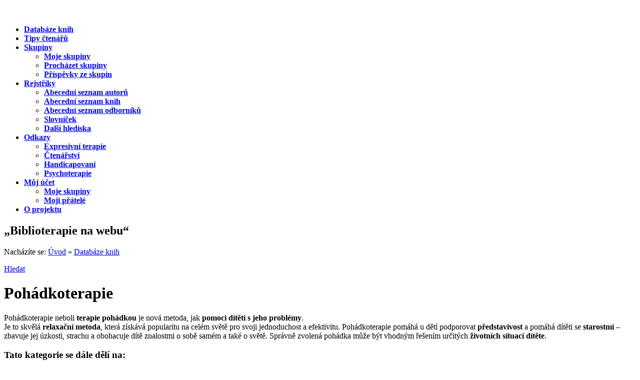

--- FILE ---
content_type: text/html; charset=utf-8
request_url: http://www.bibliohelp.cz/knihy/pohadkoterapie?page=7
body_size: 15087
content:
<!DOCTYPE html PUBLIC "-//W3C//DTD XHTML 1.0 Strict//EN" "http://www.w3.org/TR/xhtml1/DTD/xhtml1-strict.dtd">
<html xmlns="http://www.w3.org/1999/xhtml" xml:lang="cs" lang="cs" dir="ltr">
<head>
<meta http-equiv="Content-Type" content="text/html; charset=utf-8" />
<title>Pohádkoterapie | www.bibliohelp.cz</title>
<meta http-equiv="Content-Type" content="text/html; charset=utf-8" />
<link rel="alternate" type="application/rss+xml" title="Pohádkoterapie" href="/taxonomy/term/1177/all/feed" />

<link rel="shortcut icon" href="/sites/default/files/bibliohelp_favicon.ico" type="image/x-icon" />
<link type="text/css" rel="stylesheet" media="all" href="/sites/default/files/css/css_e5361f4de877c1d72efa083906177309.css" />
<link type="text/css" rel="stylesheet" media="print" href="/sites/default/files/css/css_fa6744c3c866a80844dd22d88a27bd21.css" />
<script type="text/javascript" src="/misc/jquery.js?O"></script>
<script type="text/javascript" src="/misc/drupal.js?O"></script>
<script type="text/javascript" src="/sites/default/files/languages/cs_c1d31ca107d9af3c8e062b7b7c06944f.js?O"></script>
<script type="text/javascript" src="/sites/all/modules/flag_friend/flag_friend.popups.js?O"></script>
<script type="text/javascript" src="/sites/all/modules/nice_menus/nice_menus.js?O"></script>
<script type="text/javascript">
<!--//--><![CDATA[//><!--
jQuery.extend(Drupal.settings, { "basePath": "/" });
//--><!]]>
</script>
<script type="text/javascript">
<!--//--><![CDATA[//><!--

$(document).ready(function() {
  // otevre nove okno pro sfxpopup tridu
  $("a.sfxpopup").click(function(){
      window.open(this.href, "sfxpopup","toolbar=no, directories=no, location=no, status=yes, menubar=no, resizeable=yes, scrollbar=yes, width=780, height=590");
      return false;
  });
  
  // **** FUNKCE show hide
  // thanx to Andy Langdon http://andylangton.co.uk/articles/javascript/jquery-show-hide-multiple-elements/  

  var showText="více o kategorii";
  var hideText="skrýt popis kategorie";
  
  // přidej show/hide odkazy pro .toggle
  $(".toggle").prev().append("<a href=\"#\" class=\"toggleLink showAppendix\"><span>"+showText+"</span></a><br class=\"divider\" />");
  
  // schov .toggle
  $(".toggle").hide();
  
  $("a.toggleLink").click(function() {
    // zmen text odkazu podle toho jeslti je show nebo hide
    if ($(this).text()==showText) {
      $(this).text(hideText).removeClass("showAppendix").addClass("hideAppendix");
    }
    else {
      $(this).text(showText).removeClass("hideAppendix").addClass("showAppendix");
    }
  
    // prepinac show/hide
    $(this).parent().next(".toggle").toggle("slow");
    
    // return false aby odkazy nikam nevedly
    return false;
  });
  
  // FUNKCE first paragraph
  //$("blockquote.firstparagraph").addClass("firstP");
  $("blockquote.ukazka p:first").addClass("firstP"); 
});

//--><!]]>
</script>
<!--[if lt IE 7]>
  <link type="text/css" rel="stylesheet" media="all" href="/sites/all/themes/bibliohelp/fix-ie.css" /><![endif]-->
<!--[if lt IE 8]>
  <link type="text/css" rel="stylesheet" media="all" href="/sites/all/themes/bibliohelp/fix-ie7.css" /><![endif]-->
<!--[if IE 8]>
  <link type="text/css" rel="stylesheet" media="all" href="/sites/all/themes/bibliohelp/fix-ie8-only.css" /><![endif]-->
</head>
<body class="sidebar-left">

<!-- Layout -->
  <div id="wrapper"><div id="wrapper2">
  <div id="container" class="clear-block">
    <div id="header">
      <p id="logo-floater"><strong><a href="/" title=""><img src="/sites/default/files/bibliohelp_logo.png" alt="" id="logo" /></a></strong></p>
      
      <div id="navigation">
      <!--<div style="margin: 5px 0 0 550px;" xstyle="position: absolute; top: 20px;"><a href="">přihlásit se</a>, <a href="">hledat</a></div>-->
      <ul class="nice-menu nice-menu-down" id="nice-menu-0"><li id="menu-629" class="menu-path-knihy"><a href="/knihy" title="Knihy z databáze BiblioHelp seřazené do kategorií"><strong><span>Databáze knih</span></strong></a></li>
<li id="menu-630" class="menu-path-tipy"><a href="/tipy" title="Knihy, které doporučili také čtenáři"><strong><span>Tipy čtenářů</span></strong></a></li>
<li id="menu-3962" class="menuparent menu-path-node-930"><a href="/skupiny" title="Skupiny"><strong><span>Skupiny</span></strong></a><ul><li id="menu-3975" class="menu-path-user-mojeuid-skupiny"><a href="/user/mojeuid/skupiny" title=""><strong><span>Moje skupiny</span></strong></a></li>
<li id="menu-3969" class="menu-path-skupiny-verejne"><a href="/skupiny/verejne" title="Seznam veřejných skupin"><strong><span>Procházet skupiny</span></strong></a></li>
<li id="menu-3983" class="menu-path-skupiny-prispevky"><a href="/skupiny/prispevky" title=""><strong><span>Příspěvky ze skupin</span></strong></a></li>
</ul>
</li>
<li id="menu-434" class="menuparent menu-path-node-9"><a href="/rejstriky" title="Rejstříky"><strong><span>Rejstříky</span></strong></a><ul><li id="menu-427" class="menu-path-rejstriky-autori"><a href="/rejstriky/autori"><strong><span>Abecední seznam autorů</span></strong></a></li>
<li id="menu-432" class="menu-path-rejstriky-knihy"><a href="/rejstriky/knihy"><strong><span>Abecední seznam knih</span></strong></a></li>
<li id="menu-3426" class="menu-path-rejstriky-odbornici"><a href="/rejstriky/odbornici"><strong><span>Abecední seznam odborníků</span></strong></a></li>
<li id="menu-631" class="menu-path-glossary"><a href="/glossary" title="Slovníček odborných a méně známých pojmů"><strong><span>Slovníček</span></strong></a></li>
<li id="menu-4609" class="menu-path-node-9"><a href="/rejstriky#dalsi" title=""><strong><span>Další hlediska</span></strong></a></li>
</ul>
</li>
<li id="menu-632" class="menuparent menu-path-node-14"><a href="/odkazy" title="Odkazy"><strong><span>Odkazy</span></strong></a><ul><li id="menu-4006" class="menu-path-node-931"><a href="/expresivni-terapie" title="Expresivní terapie"><strong><span>Expresivní terapie</span></strong></a></li>
<li id="menu-4327" class="menu-path-node-945"><a href="/ctenarstvi" title="Čtenářství"><strong><span>Čtenářství</span></strong></a></li>
<li id="menu-4310" class="menu-path-node-944"><a href="/handicapovani" title="Handicapovaní"><strong><span>Handicapovaní</span></strong></a></li>
<li id="menu-4302" class="menu-path-node-943"><a href="/psychoterapie" title="Psychoterapie"><strong><span>Psychoterapie</span></strong></a></li>
</ul>
</li>
<li id="menu-3448" class="menuparent menu-path-user"><a href="/user" title="Přihlášení nebo registrace k Vašemu účtu"><strong><span>Můj účet</span></strong></a><ul><li id="menu-4579" class="menu-path-user-mojeuid-skupiny"><a href="/user/mojeuid/skupiny" title=""><strong><span>Moje skupiny</span></strong></a></li>
<li id="menu-4588" class="menu-path-user-mojeuid-pratele"><a href="/user/mojeuid/pratele" title=""><strong><span>Moji přátelé</span></strong></a></li>
</ul>
</li>
<li id="menu-433" class="menu-path-node-8"><a href="/o-projektu" title="O projektu"><strong><span>O projektu</span></strong></a></li>
</ul>
      </div><!-- /navigation -->
      <div id="slogan"><h2>&bdquo;Biblioterapie na webu&ldquo;</h2></div> 
    </div> <!-- /header -->
    <div id="center" class="dialog">
      <div id="breadcrumb">
      <p class="breadcrumb">Nacházíte se: <a href="/">Úvod</a>  &raquo;  <a href="/knihy">Databáze knih</a></p><p class="search"><a href="/search">Hledat</a></p>
      </div><!-- /.breadcrumb -->
      <div class="hd"><div class="c"></div></div>
      <div class="bd">
        <div class="c">
          <div class="s">
            <h1 id="centerTL" >Pohádkoterapie</h1>                                                                                                <div id="katPopisSub"><p> <p>Pohádkoterapie neboli <strong>terapie pohádkou</strong> je nová metoda, jak <strong>pomoci dítěti s jeho problémy</strong>.<br />
Je to skvělá <strong>relaxační metoda</strong>, která získává popularitu na celém světě pro svoji jednoduchost a efektivitu. Pohádkoterapie pomáhá u dětí podporovat <strong>představivost </strong>a pomáhá dítěti se <strong>starostmi </strong>– zbavuje jej úzkosti, strachu a obohacuje dítě znalostmi o sobě samém a také o světě. Správně zvolená pohádka může být vhodným řešením určitých <strong>životních situací dítěte</strong>.</p>
 </p></div>
    <h3>Tato kategorie se dále dělí na:</h3>
    <ul class="menu">
     <li><div class="kategorieLink subKategorie"><a href="/knihy/pohadkoterapie/nemoc-postizeni" title="Seznam knih žánru Nemoc a postižení">Nemoc a postižení</a> <sup>(7 knih)</sup> </div><sup></sup><div class="toggle"><br class="divider" /><p> <p>Návštěva u lékaře nebo pobyt v nemocnici přináší dětem řadu omezení, kterým nerozumí. Zde vám předkládáme knihy, které mohou dětem odpovědět na otázky spojené s průběhem jejich nemoci či mírou jejich postižení. Také je mohou naučit správným zdravotním návykům.</p>
 </p><br class="divider" /></div></li>
<li><div class="kategorieLink subKategorie"><a href="/knihy/pohadkoterapie/rodina-nevlastni-rodina" title="Seznam knih žánru Rodina a nevlastní rodina">Rodina a nevlastní rodina</a> <sup>(7 knih)</sup> </div><sup></sup><div class="toggle"><br class="divider" /><p> <p>Trápení v rodině má mnoho podob. Pro dítě je traumatickým zážitkem smrt nebo rozvod rodičů, ale také přijetí nové rodiny a nevlastních sourozenců. Vztah k sobě a k rodičům musíme pěstovat stejně, jako si budujeme jiné vztahy.  I v tomto se můžeme poučit z literárních příběhů…</p>
 </p><br class="divider" /></div></li>
<li><div class="kategorieLink subKategorie"><a href="/knihy/pohadkoterapie/socialne-patologicke-jevy" title="Seznam knih žánru Sociálně patologické jevy">Sociálně patologické jevy</a> <sup>(4 knih)</sup> </div><sup></sup><div class="toggle"><br class="divider" /><p> <p>Knihy vypovídají o tom, že k opravdovému štěstí si nedopomůžeme žádnými náhražkami - drogami, alkoholem ani přehnanou péčí o svůj vzhled. Naopak nás odvedou od toho nejcennějšího, co máme, od samotného života. Tyto tituly vám můžou pomoci hledat cestu zpátky...</p>
 </p><br class="divider" /></div></li>
<li><div class="kategorieLink subKategorie"><a href="/knihy/pohadkoterapie/sourozenecke-vztahy" title="Seznam knih žánru Sourozenecké vztahy">Sourozenecké vztahy</a> <sup>(6 knih)</sup> </div><sup></sup><div class="toggle"><br class="divider" /><p> <p>Tyto knižní tituly se dotýkají křehkých vztahů mezi sourozenci. Zabývají se narozením mladšího brášky či sestřičky v rodině, sourozeneckou řevnivostí, rivalitou. Společně hledají cestu porozumění, přátelství a vzájemného přijetí.</p>
 </p><br class="divider" /></div></li>
<li><div class="kategorieLink subKategorie"><a href="/knihy/pohadkoterapie/strachy-fobie" title="Seznam knih žánru Strachy a fobie">Strachy a fobie</a> <sup>(9 knih)</sup> </div><sup></sup><div class="toggle"><br class="divider" /><p> <p>Strach, tréma a úzkost. Pocity, kterými trpí nejedno dítě. O tom, jak se přestat bát, kde, jak a s kým čerpat z pramene odvahy, vyprávějí tyto knižní příběhy a pohádky.</p>
 </p><br class="divider" /></div></li>
<li><div class="kategorieLink subKategorie"><a href="/knihy/pohadkoterapie/sikana-tyrani-rasismus" title="Seznam knih žánru Šikana, týrání a rasismus">Šikana, týrání a rasismus</a> <sup>(5 knih)</sup> </div><sup></sup><div class="toggle"><br class="divider" /><p> <p>Je vaše dítě výjimečné? Odlišuje se od svých vrstevníků a spolužáků? Stalo se terčem šikany nebo objektem násilí? Pomozte mu s jeho bolestí i se sebou samým, a to tak, aby si ke své jinakosti nejenom přivyklo, ale mělo ji i rádo a vidělo v ní přednost. Inspirovat vás mohou i tyto knižní příběhy a povídky.</p>
 </p><br class="divider" /></div></li>
<li><div class="kategorieLink subKategorie"><a href="/knihy/pohadkoterapie/skola" title="Seznam knih žánru Škola">Škola</a> <sup>(6 knih)</sup> </div><sup></sup><div class="toggle"><br class="divider" /><p> <p>Vnímá vaše dítě školu jako stres a zátěž? Je možné tento vztah napravit? Změnit lze mnohé, i když to není lehké. Podívejte se na to, jak to zvládli jiní. Možná i vaše dítě zjistí, že se pro něj škola může stát místem zábavy a dobrodružství.</p>
 </p><br class="divider" /></div></li>
<li><div class="kategorieLink subKategorie"><a href="/knihy/pohadkoterapie/vychova-zlozvyky" title="Seznam knih žánru Výchova a zlozvyky">Výchova a zlozvyky</a> <sup>(13 knih)</sup> </div><sup></sup><div class="toggle"><br class="divider" /><p> <p>Chcete svému dítěti ukázat, že záporné lidské vlastnosti  (lhaní, lakomství, neposlušnost apod.) se v životě nevyplácí? Nahlédněte do těchto pohádek a příběhů - děti z nich získají cenné rady do života. Poučení dostanou také v tom, jak se zbavit nepříjemných zlozvyků, které jim často komplikují přátelské vztahy a život vůbec.</p>
 </p><br class="divider" /></div></li>
<li><div class="kategorieLink subKategorie"><a href="/knihy/pohadkoterapie/vztahy" title="Seznam knih žánru Vztahy">Vztahy</a> <sup>(13 knih)</sup> </div><sup></sup><div class="toggle"><br class="divider" /><p> <p>Začtěte se do pohádek, příběhů a poradenských titulů, které zrcadlí život sám – jsou o  mezilidských vztazích, lidských hodnotách, lásce a  přátelství. Ukazují na životní cestu, která nás i děti k těmto hodnotám zavede, i na to, jak si je udržet co nejdéle.</p>
 </p><br class="divider" /></div></li>
<li><div class="kategorieLink subKategorie"><a href="/knihy/pohadkoterapie/zmeny-v-zivote" title="Seznam knih žánru Změny v životě">Změny v životě</a> <sup>(12 knih)</sup> </div><sup></sup><div class="toggle"><br class="divider" /><p> <p>Je vaše dítě  smutné? Bojí se  nového prostředí - nemůže si najít  kamarády, nevyzná se samo v sobě? Hrdinové těchto příběhů prožívali podobné situace. Spolu s dítětem se podívejte do jejich světa - inspirujte se jím, nechte si poradit.</p>
 </p><br class="divider" /></div></li>
</ul>
<hr class="divider" />
  <h2>Knihy této kategorie</h2>
<div class="view view-taxonomy-term view-id-taxonomy_term view-display-id-page view-dom-id-1">
    
  
  
      <div class="view-content">
        <div class="views-row views-row-1 views-row-odd views-row-first">
    <div id="node-1085" class="node teaserNode">


  <div class="teaserFoto"><img src="http://www.bibliohelp.cz/sites/default/files/imagecache/obalka_thumb/obalky/Sipkova_Ruzenka.jpg" alt="Obálka knihy Šípková Růženka - , " title=""  class="imagecache imagecache-obalka_thumb" width="65" height="84" /></div>
  <div class="teaserRight">
  <h3><a href="/knihy/sipkova-ruzenka">Šípková Růženka</a></h3>
  <p><strong>autor:</strong> Bratři Grimmové <br /> 
  <strong>doporučil(a)</strong>: <a href="/rejstriky/odbornici/redakce">Redakce</a><br />
  <strong>Další hlediska: </strong><a href="/rejstriky/zanry/beletrie" rel="tag" title="Záběr této kategorie pokrývá širokou škálu prozaických útvarů. Naleznete zde pohádky, povídky, příběhy, romány, příběhy z klinické praxe, romány pro dívky, rozhovory, úvahy, deníkové zápisy, autobiografie, memoáry, cestopisy, detektivky, humor, fantasy, sci-fi a další.">Beletrie</a>, <a href="/rejstriky/vek/predskolni-vek-do-6-let" rel="tag" title="Knížky pro nejmešní děti zpracované podle metody Pohádkoterapie. 

Podívejte se na další  pohádkoterapeutické tituly. ">Předškolní věk (do 6 let)</a>, <a href="/rejstriky/plny-text" rel="tag" title="Fulltextové verze knih - čtěte online! (.pdf)">Plný text</a><br /></p>
  <p>Pohádka vypovídá o tom, že nezištné dobro a čistá láska může v životě i ve světě&nbsp;nade vším zvítězit.&hellip;</p>
  <div class="teaserMore">&raquo; <a href="/knihy/sipkova-ruzenka">zobrazit celý záznam</a></div>
  </div>
  <br class="divider" />
   
</div><!-- /node -->
  </div>
  <div class="views-row views-row-2 views-row-even">
    <div id="node-1243" class="node teaserNode">


  <div class="teaserFoto"><img src="http://www.bibliohelp.cz/sites/default/files/imagecache/obalka_thumb/obalky/skolak.jpg" alt="Obálka knihy Školák Kuba a děda Stýblo - , " title=""  class="imagecache imagecache-obalka_thumb" width="65" height="87" /></div>
  <div class="teaserRight">
  <h3><a href="/knihy/skolak-kuba-deda-styblo">Školák Kuba a děda Stýblo</a></h3>
  <p><strong>autor:</strong> Miroslav Kala <br /> 
  <strong>doporučil(a)</strong>: <a href="/rejstriky/odbornici/mgr-zuzana-skyrikova">Mgr. Zuzana Škyříková</a><br />
  <strong>Další hlediska: </strong><a href="/rejstriky/zanry/beletrie" rel="tag" title="Záběr této kategorie pokrývá širokou škálu prozaických útvarů. Naleznete zde pohádky, povídky, příběhy, romány, příběhy z klinické praxe, romány pro dívky, rozhovory, úvahy, deníkové zápisy, autobiografie, memoáry, cestopisy, detektivky, humor, fantasy, sci-fi a další.">Beletrie</a>, <a href="/rejstriky/vek/mladsi-skolni-vek-6-11-let" rel="tag" title="Knížky pro mladší školáky zpracované podle metody Pohádkoterapie. 

Podívejte se na další  pohádkoterapeutické tituly. ">Mladší školní věk (6-11 let)</a><br /></p>
  <p>Napínavý, veselý i jímavý příběh o malém Kubovi, žáku druhé třídy začíná smutkem po ztrátě blízkého a milovaného dědečka. Kuba už to jednoho&hellip;</p>
  <div class="teaserMore">&raquo; <a href="/knihy/skolak-kuba-deda-styblo">zobrazit celý záznam</a></div>
  </div>
  <br class="divider" />
   
</div><!-- /node -->
  </div>
  <div class="views-row views-row-3 views-row-odd">
    <div id="node-1197" class="node teaserNode">


  <div class="teaserFoto"><img src="http://www.bibliohelp.cz/sites/default/files/imagecache/obalka_thumb/obalky/Sn.jpg" alt="Obálka knihy Sněhová královna - , " title=""  class="imagecache imagecache-obalka_thumb" width="65" height="90" /></div>
  <div class="teaserRight">
  <h3><a href="/knihy/snehova-kralovna">Sněhová královna</a></h3>
  <p><strong>autor:</strong> Hans Christian Andersen <br /> 
  <strong>doporučil(a)</strong>: <a href="/rejstriky/odbornici/detsky-domov-usti-nad-labem">Dětský domov Ústí nad Labem</a><br />
  <strong>Další hlediska: </strong><a href="/rejstriky/zanry/beletrie" rel="tag" title="Záběr této kategorie pokrývá širokou škálu prozaických útvarů. Naleznete zde pohádky, povídky, příběhy, romány, příběhy z klinické praxe, romány pro dívky, rozhovory, úvahy, deníkové zápisy, autobiografie, memoáry, cestopisy, detektivky, humor, fantasy, sci-fi a další.">Beletrie</a>, <a href="/rejstriky/vek/mladsi-skolni-vek-6-11-let" rel="tag" title="Knížky pro mladší školáky zpracované podle metody Pohádkoterapie. 

Podívejte se na další  pohádkoterapeutické tituly. ">Mladší školní věk (6-11 let)</a><br /></p>
  <p>V malé vsi žili byli chlapeček a holčička. Holčička měla růžové tvářičky a říkali jí Gerda, byla z velmi bohaté rodiny. Když se naproti&hellip;</p>
  <div class="teaserMore">&raquo; <a href="/knihy/snehova-kralovna">zobrazit celý záznam</a></div>
  </div>
  <br class="divider" />
   
</div><!-- /node -->
  </div>
  <div class="views-row views-row-4 views-row-even">
    <div id="node-1086" class="node teaserNode">


  <div class="teaserFoto"><img src="http://www.bibliohelp.cz/sites/default/files/imagecache/obalka_thumb/obalky/IMG_0002.jpg" alt="Obálka knihy Tam kde žijí divočiny - , " title=""  class="imagecache imagecache-obalka_thumb" width="65" height="46" /></div>
  <div class="teaserRight">
  <h3><a href="/knihy/tam-kde-ziji-divociny">Tam kde žijí divočiny</a></h3>
  <p><strong>autor:</strong> Maurice Sendak <br /> 
  <strong>doporučil(a)</strong>: <a href="/rejstriky/odbornici/mgr-kamila-thotova">Mgr. Kamila Thótová</a><br />
  <strong>Další hlediska: </strong><a href="/rejstriky/zanry/beletrie" rel="tag" title="Záběr této kategorie pokrývá širokou škálu prozaických útvarů. Naleznete zde pohádky, povídky, příběhy, romány, příběhy z klinické praxe, romány pro dívky, rozhovory, úvahy, deníkové zápisy, autobiografie, memoáry, cestopisy, detektivky, humor, fantasy, sci-fi a další.">Beletrie</a>, <a href="/rejstriky/vek/predskolni-vek-do-6-let" rel="tag" title="Knížky pro nejmešní děti zpracované podle metody Pohádkoterapie. 

Podívejte se na další  pohádkoterapeutické tituly. ">Předškolní věk (do 6 let)</a><br /></p>
  <p>
Kniha je podle mého názoru o objevování vztahu k rodičům. O touze se od nich odpoutat, alespoň ve fantazii. Je o pocitu bezpečí, který nám&hellip;</p>
  <div class="teaserMore">&raquo; <a href="/knihy/tam-kde-ziji-divociny">zobrazit celý záznam</a></div>
  </div>
  <br class="divider" />
   
</div><!-- /node -->
  </div>
  <div class="views-row views-row-5 views-row-odd">
    <div id="node-1180" class="node teaserNode">


  <div class="teaserFoto"><img src="http://www.bibliohelp.cz/sites/default/files/imagecache/obalka_thumb/obalky/tata2.JPG" alt="Obálka knihy Táta k příštím Vánocům - , " title=""  class="imagecache imagecache-obalka_thumb" width="65" height="90" /></div>
  <div class="teaserRight">
  <h3><a href="/knihy/tata-k-pristim-vanocum">Táta k příštím Vánocům</a></h3>
  <p><strong>autor:</strong> Martina Drijverová <br /> 
  <strong>doporučil(a)</strong>: <a href="/rejstriky/odbornici/radka-vojackova">Radka Vojáčková </a><br />
  <strong>Další hlediska: </strong><a href="/rejstriky/zanry/beletrie" rel="tag" title="Záběr této kategorie pokrývá širokou škálu prozaických útvarů. Naleznete zde pohádky, povídky, příběhy, romány, příběhy z klinické praxe, romány pro dívky, rozhovory, úvahy, deníkové zápisy, autobiografie, memoáry, cestopisy, detektivky, humor, fantasy, sci-fi a další.">Beletrie</a>, <a href="/rejstriky/vek/mladsi-skolni-vek-6-11-let" rel="tag" title="Knížky pro mladší školáky zpracované podle metody Pohádkoterapie. 

Podívejte se na další  pohádkoterapeutické tituly. ">Mladší školní věk (6-11 let)</a><br /></p>
  <p>Příběh dvou holčiček, kterým zemřel tatínek a ony se rozhodnout najít nového tatínka a mamince manžela. V úsměvném příběhu vede autorka&hellip;</p>
  <div class="teaserMore">&raquo; <a href="/knihy/tata-k-pristim-vanocum">zobrazit celý záznam</a></div>
  </div>
  <br class="divider" />
   
</div><!-- /node -->
  </div>
  <div class="views-row views-row-6 views-row-even">
    <div id="node-1108" class="node teaserNode">


  <div class="teaserFoto"><img src="http://www.bibliohelp.cz/sites/default/files/imagecache/obalka_thumb/obalky/Tri_prasatka.jpg" alt="Obálka knihy Tři prasátka - , " title=""  class="imagecache imagecache-obalka_thumb" width="65" height="82" /></div>
  <div class="teaserRight">
  <h3><a href="/knihy/tri-prasatka">Tři prasátka</a></h3>
  <p><strong>autor:</strong> Jordi Busquets <br /> 
  <strong>doporučili</strong>: <a href="/rejstriky/odbornici/mgr-alena-novotna">Mgr. Alena Novotná</a>, <a href="/rejstriky/odbornici/redakce">Redakce</a><br />
  <strong>Další hlediska: </strong><a href="/rejstriky/zanry/beletrie" rel="tag" title="Záběr této kategorie pokrývá širokou škálu prozaických útvarů. Naleznete zde pohádky, povídky, příběhy, romány, příběhy z klinické praxe, romány pro dívky, rozhovory, úvahy, deníkové zápisy, autobiografie, memoáry, cestopisy, detektivky, humor, fantasy, sci-fi a další.">Beletrie</a>, <a href="/rejstriky/vek/predskolni-vek-do-6-let" rel="tag" title="Knížky pro nejmešní děti zpracované podle metody Pohádkoterapie. 

Podívejte se na další  pohádkoterapeutické tituly. ">Předškolní věk (do 6 let)</a><br /></p>
  <p>Tři prasátka si postaví domečky, první ze slámy, druhé ze dřeva a třetí pořádný cihlový. Když přijde vlk, snadno se dostane do prvního i&hellip;</p>
  <div class="teaserMore">&raquo; <a href="/knihy/tri-prasatka">zobrazit celý záznam</a></div>
  </div>
  <br class="divider" />
   
</div><!-- /node -->
  </div>
  <div class="views-row views-row-7 views-row-odd">
    <div id="node-1187" class="node teaserNode">


  <div class="teaserFoto"><img src="http://www.bibliohelp.cz/sites/default/files/imagecache/obalka_thumb/obalky/Ty_m.jpg" alt="Obálka knihy Ty máš ale odvahu! - , " title=""  class="imagecache imagecache-obalka_thumb" width="65" height="104" /></div>
  <div class="teaserRight">
  <h3><a href="/knihy/ty-mas-ale-odvahu">Ty máš ale odvahu!</a></h3>
  <p><strong>autor:</strong> Brigitte Blobelová <br /> 
  <strong>doporučil(a)</strong>: <a href="/rejstriky/odbornici/hana-langrova">Hana Langrová</a><br />
  <strong>Další hlediska: </strong><a href="/rejstriky/zanry/beletrie" rel="tag" title="Záběr této kategorie pokrývá širokou škálu prozaických útvarů. Naleznete zde pohádky, povídky, příběhy, romány, příběhy z klinické praxe, romány pro dívky, rozhovory, úvahy, deníkové zápisy, autobiografie, memoáry, cestopisy, detektivky, humor, fantasy, sci-fi a další.">Beletrie</a>, <a href="/rejstriky/vek/mladsi-skolni-vek-6-11-let" rel="tag" title="Knížky pro mladší školáky zpracované podle metody Pohádkoterapie. 

Podívejte se na další  pohádkoterapeutické tituly. ">Mladší školní věk (6-11 let)</a><br /></p>
  <p>Kniha vypráví o desetiletém chlapci jménem Niko, který má pořád větší strach. Pokazil písemku z matematiky, a tak může zapomenout na&hellip;</p>
  <div class="teaserMore">&raquo; <a href="/knihy/ty-mas-ale-odvahu">zobrazit celý záznam</a></div>
  </div>
  <br class="divider" />
   
</div><!-- /node -->
  </div>
  <div class="views-row views-row-8 views-row-even">
    <div id="node-1131" class="node teaserNode">


  <div class="teaserFoto"><img src="http://www.bibliohelp.cz/sites/default/files/imagecache/obalka_thumb/obalky/07_unos_domu1.jpg" alt="Obálka knihy Únos domů - , " title=""  class="imagecache imagecache-obalka_thumb" width="65" height="108" /></div>
  <div class="teaserRight">
  <h3><a href="/knihy/unos-domu">Únos domů</a></h3>
  <p><strong>autor:</strong> Iva Procházková <br /> 
  <strong>doporučil(a)</strong>: <a href="/rejstriky/odbornici/radka-vojackova">Radka Vojáčková </a><br />
  <strong>Další hlediska: </strong><a href="/rejstriky/zanry/beletrie" rel="tag" title="Záběr této kategorie pokrývá širokou škálu prozaických útvarů. Naleznete zde pohádky, povídky, příběhy, romány, příběhy z klinické praxe, romány pro dívky, rozhovory, úvahy, deníkové zápisy, autobiografie, memoáry, cestopisy, detektivky, humor, fantasy, sci-fi a další.">Beletrie</a>, <a href="/rejstriky/vek/starsi-skolni-vek-11-15-let" rel="tag" title="Knížky pro starší školáky zpracované podle metody Pohádkoterapie. 

Podívejte se na další  pohádkoterapeutické tituly. ">Starší školní věk (11-15 let)</a><br /></p>
  <p>Po tragické smrti obou rodičů žije dvanáctiletý Libor obklopen luxusem u svého strýčka. Díky tomu se stane obětí únosu, ovšem únosci nevědí,&hellip;</p>
  <div class="teaserMore">&raquo; <a href="/knihy/unos-domu">zobrazit celý záznam</a></div>
  </div>
  <br class="divider" />
   
</div><!-- /node -->
  </div>
  <div class="views-row views-row-9 views-row-odd">
    <div id="node-1189" class="node teaserNode">


  <div class="teaserFoto"><img src="http://www.bibliohelp.cz/sites/default/files/imagecache/obalka_thumb/obalky/zabak.jpg" alt="Obálka knihy Žabák a cizinec - , " title=""  class="imagecache imagecache-obalka_thumb" width="65" height="91" /></div>
  <div class="teaserRight">
  <h3><a href="/knihy/zabak-cizinec">Žabák a cizinec</a></h3>
  <p><strong>autor:</strong> Max Velthuijs <br /> 
  <strong>doporučil(a)</strong>: <a href="/rejstriky/odbornici/klara-rozsypalova">Klára Rozsypalová</a><br />
  <strong>Další hlediska: </strong><a href="/rejstriky/zanry/beletrie" rel="tag" title="Záběr této kategorie pokrývá širokou škálu prozaických útvarů. Naleznete zde pohádky, povídky, příběhy, romány, příběhy z klinické praxe, romány pro dívky, rozhovory, úvahy, deníkové zápisy, autobiografie, memoáry, cestopisy, detektivky, humor, fantasy, sci-fi a další.">Beletrie</a>, <a href="/rejstriky/vek/mladsi-skolni-vek-6-11-let" rel="tag" title="Knížky pro mladší školáky zpracované podle metody Pohádkoterapie. 

Podívejte se na další  pohádkoterapeutické tituly. ">Mladší školní věk (6-11 let)</a><br /></p>
  <p>Jednoho dne se v lese objevil nový obyvatel. Krysa. Kachna ostatní zvířátka varovala – tvrdila, že krysy kradou. Kromě toho jsou prý líné,&hellip;</p>
  <div class="teaserMore">&raquo; <a href="/knihy/zabak-cizinec">zobrazit celý záznam</a></div>
  </div>
  <br class="divider" />
   
</div><!-- /node -->
  </div>
  <div class="views-row views-row-10 views-row-even views-row-last">
    <div id="node-1069" class="node teaserNode">


  <div class="teaserFoto"><img src="http://www.bibliohelp.cz/sites/default/files/imagecache/obalka_thumb/obalky/Zadny_strach_zajicku.jpg" alt="Obálka knihy Žádný strach, zajíčku - , " title=""  class="imagecache imagecache-obalka_thumb" width="65" height="93" /></div>
  <div class="teaserRight">
  <h3><a href="/knihy/zadny-strach-zajicku">Žádný strach, zajíčku</a></h3>
  <p><strong>autor:</strong> Stefan Gemmel <br /> 
  <strong>doporučil(a)</strong>: <a href="/rejstriky/odbornici/alena-visurova">Alena Visurová</a><br />
  <strong>Další hlediska: </strong><a href="/rejstriky/zanry/beletrie" rel="tag" title="Záběr této kategorie pokrývá širokou škálu prozaických útvarů. Naleznete zde pohádky, povídky, příběhy, romány, příběhy z klinické praxe, romány pro dívky, rozhovory, úvahy, deníkové zápisy, autobiografie, memoáry, cestopisy, detektivky, humor, fantasy, sci-fi a další.">Beletrie</a>, <a href="/rejstriky/vek/predskolni-vek-do-6-let" rel="tag" title="Knížky pro nejmešní děti zpracované podle metody Pohádkoterapie. 

Podívejte se na další  pohádkoterapeutické tituly. ">Předškolní věk (do 6 let)</a><br /></p>
  <p>
Hluboko v lesích žije drak Bodo. I když vypadá jako příšera, není zlý. Rád pěstuje kytičky, zpívá si a je vlastně hodný. Možná proto se&hellip;</p>
  <div class="teaserMore">&raquo; <a href="/knihy/zadny-strach-zajicku">zobrazit celý záznam</a></div>
  </div>
  <br class="divider" />
   
</div><!-- /node -->
  </div>
    </div>
  
      <div class="item-list"><ul class="pager"><li class="pager-first first"><a href="/knihy/pohadkoterapie" title="Přejít na první stranu" class="active">« první</a></li>
<li class="pager-previous"><a href="/knihy/pohadkoterapie?page=6" title="Přejít na předchozí stranu" class="active">‹ předchozí</a></li>
<li class="pager-item"><a href="/knihy/pohadkoterapie" title="Přejít na stranu 1" class="active">1</a></li>
<li class="pager-item"><a href="/knihy/pohadkoterapie?page=1" title="Přejít na stranu 2" class="active">2</a></li>
<li class="pager-item"><a href="/knihy/pohadkoterapie?page=2" title="Přejít na stranu 3" class="active">3</a></li>
<li class="pager-item"><a href="/knihy/pohadkoterapie?page=3" title="Přejít na stranu 4" class="active">4</a></li>
<li class="pager-item"><a href="/knihy/pohadkoterapie?page=4" title="Přejít na stranu 5" class="active">5</a></li>
<li class="pager-item"><a href="/knihy/pohadkoterapie?page=5" title="Přejít na stranu 6" class="active">6</a></li>
<li class="pager-item"><a href="/knihy/pohadkoterapie?page=6" title="Přejít na stranu 7" class="active">7</a></li>
<li class="pager-current">8</li>
<li class="pager-item"><a href="/knihy/pohadkoterapie?page=8" title="Přejít na stranu 9" class="active">9</a></li>
<li class="pager-next"><a href="/knihy/pohadkoterapie?page=8" title="Přejít na další stranu" class="active">následující ›</a></li>
<li class="pager-last last"><a href="/knihy/pohadkoterapie?page=8" title="Přejít na poslední stranu" class="active">poslední »</a></li>
</ul></div>  
  
  
  
  
</div>             <a href="/taxonomy/term/1177/all/feed" class="feed-icon"><img src="/misc/feed.png" alt="Syndikovat obsah" title="Pohádkoterapie" width="16" height="16" /></a><br />          </div><!-- s -->
        </div><!-- c -->
      </div><!-- bd -->
      <div class="ft"><div class="c"></div></div>
      <p style="text-align: center;">
      <a href="/tip-od-odbornika">Pro odborníky</a>, <a href="/pro-media">pro média</a>, <a href="/sitemap">mapa webu</a> ~ <a href="/kontakt">kontaktujte nás</a> <script type="text/javascript">/* <![CDATA[ */ document.write (' ~ <a href="javascript:print();">vytisknout stránku</a> '); /* ]]> */</script>
      
      </p>
      
     <!--<div id="footer"><a href="#">Pro odborníky</a>, <a href="#">Mapa webu</a></div>-->
    </div><!-- center -->
    
    
    
    <div id="sidebar-left" class="sidebar">
    <div id="block-views-aktuality-block_1" class="clear-block block block-views block-first">
  <div class="block-in">
  
  <h2>Aktuality</h2>  <div class="content"><div class="view view-aktuality view-id-aktuality view-display-id-block_1 view-dom-id-2">
    
  
  
      <div class="view-content">
      <div class="item-list novinky">

       <div class="nodeid-2682 cboth node  teaserNode">
<a href="/aktuality/audiotekacz-audioknihy-do-kapsy">Audiotéka.cz - audioknihy do kapsy</a><br /> Jestli nemáte čas číst, Audiotéka.cz je tou správnou volbou. Služba nabízí audioknihy ke &hellip;<br /><span class="small">29.11.2012, v rubrice: <a href="/rubriky-aktualit/webove-portaly" rel="tag" title="Projekty na podporu čtenářství, nové webové zdroje a databáze.">Webové portály</a></span></div><!-- /node -->         <div class="nodeid-1539 cboth node  teaserNode">
<a href="/aktuality/bookfan">BookFan</a><br />BookFan
BookFan je sociální síť, která fandí knihám.&hellip;<br /><span class="small">12.03.2012, v rubrice: <a href="/rubriky-aktualit/webove-portaly" rel="tag" title="Projekty na podporu čtenářství, nové webové zdroje a databáze.">Webové portály</a></span></div><!-- /node -->    
  <p><a href="/tip-na-aktualitu">&raquo; Váš TIP?</a> <a href="/aktuality" class="right">&raquo; všechny aktuality</a></p>
  <p class="socialIcons">
    <a href="http://www.facebook.com/Bibliohelp/" title="Staňte se našimi fanoušky na FB"><img src="/sites/all/themes/bibliohelp/images/facebook-icon.png" alt="Staňte se našimi fanoušky na FB" /></a>
    &nbsp;<a href="https://twitter.com/BiblioHelp" title="Sledujte nás na Twitteru"><img src="/sites/all/themes/bibliohelp/images/twitter-icon.png" alt="Sledujte nás na Twitteru" /></a>
    &nbsp;<a href="http://www.bibliohelp.cz/rss.xml" title="RSS kanál BiblioHelp"><img src="/sites/all/themes/bibliohelp/images/rss-icon.png" alt="RSS kanál BiblioHelp" /></a>
    </p>    
</div>    </div>
  
  
  
  
  
  
</div> </div>
  </div>
</div>
<div id="block-rychleodkazy-0" class="clear-block block block-rychleodkazy">
  <div class="block-in">
  
  <h2>Rychlé odkazy</h2>  <div class="content"><p style="font-size: .9em; color: #777;">Kromě kategorií knih můzete použít také další hlediska:</p><a href="/rejstriky/zanry/beletrie" rel="tag" id="tid9">Beletrie</a>, <a href="/rejstriky/zanry/naucna" rel="tag" id="tid10">Naučná</a>, <a href="/rejstriky/zanry/poezie" rel="tag" id="tid8">Poezie</a>, <a href="/rejstriky/vek/deti" rel="tag" id="tid23">Děti</a>, <a href="/rejstriky/vek/dospeli" rel="tag" id="tid25">Dospělí</a>, <a href="/rejstriky/vek/mladez" rel="tag" id="tid24">Mládež</a>, <a href="/rejstriky/vek/mladsi-skolni-vek-6-11-let" rel="tag" id="tid1174">Mladší školní věk (6-11 let)</a>, <a href="/rejstriky/vek/predskolni-vek-do-6-let" rel="tag" id="tid1173">Předškolní věk (do 6 let)</a>, <a href="/rejstriky/vek/seniori" rel="tag" id="tid26">Senioři</a>, <a href="/rejstriky/vek/starsi-skolni-vek-11-15-let" rel="tag" id="tid1175">Starší školní věk (11-15 let)</a>, <a href="/rejstriky/pohlavi/pro-muze" rel="tag" id="tid27">Pro muže</a>, <a href="/rejstriky/pohlavi/pro-zeny" rel="tag" id="tid28">Pro ženy</a>, <a href="/rejstriky/kniha-meho-srdce" rel="tag" id="tid31">Kniha mého srdce</a>, <a href="/rejstriky/nabozenske-hledisko" rel="tag" id="tid29">Náboženské hledisko</a>, <a href="/rejstriky/plny-text" rel="tag" id="tid1060">Plný text</a>, <a href="/rejstriky/slovensky" rel="tag" id="tid489">Slovensky</a></div>
  </div>
</div>
<div id="block-tagadelic-7" class="clear-block block block-tagadelic">
  <div class="block-in">
  
  <h2>Štítky redakce</h2>  <div class="content"><a href="/knihy/klicova-slova/alegorie" class="tagadelic level1" rel="tag">alegorie</a> 
<a href="/knihy/klicova-slova/autobiografie" class="tagadelic level1" rel="tag">autobiografie</a> 
<a href="/knihy/klicova-slova/emoce" class="tagadelic level4" rel="tag">emoce</a> 
<a href="/knihy/klicova-slova/humor" class="tagadelic level3" rel="tag">humor</a> 
<a href="/knihy/klicova-slova/laska" class="tagadelic level5" rel="tag">láska</a> 
<a href="/knihy/klicova-slova/mezilidske-vztahy" class="tagadelic level5" rel="tag">mezilidské vztahy</a> 
<a href="/knihy/klicova-slova/moralni-hodnoty" class="tagadelic level2" rel="tag">morální hodnoty</a> 
<a href="/knihy/klicova-slova/motivace" class="tagadelic level2" rel="tag">motivace</a> 
<a href="/knihy/klicova-slova/optimismus" class="tagadelic level1" rel="tag">optimismus</a> 
<a href="/knihy/klicova-slova/osetrovatelstvi" class="tagadelic level1" rel="tag">ošetřovatelství</a> 
<a href="/knihy/klicova-slova/pacienti" class="tagadelic level2" rel="tag">pacienti</a> 
<a href="/knihy/klicova-slova/pohadky-0" class="tagadelic level2" rel="tag">pohádky</a> 
<a href="/knihy/klicova-slova/pomahajici-profese" class="tagadelic level4" rel="tag">pomáhající profese</a> 
<a href="/knihy/klicova-slova/poradenstvi" class="tagadelic level4" rel="tag">poradenství</a> 
<a href="/knihy/klicova-slova/poznani" class="tagadelic level1" rel="tag">poznání</a> 
<a href="/knihy/klicova-slova/psychoterapie" class="tagadelic level5" rel="tag">psychoterapie</a> 
<a href="/knihy/klicova-slova/pratelstvi" class="tagadelic level4" rel="tag">přátelství</a> 
<a href="/knihy/klicova-slova/priroda" class="tagadelic level1" rel="tag">příroda</a> 
<a href="/knihy/klicova-slova/radost-ze-zivota" class="tagadelic level1" rel="tag">radost ze života</a> 
<a href="/knihy/klicova-slova/sebepoznani" class="tagadelic level3" rel="tag">sebepoznání</a> 
<a href="/knihy/klicova-slova/sebeprijeti" class="tagadelic level3" rel="tag">sebepřijetí</a> 
<a href="/knihy/klicova-slova/smysl-zivota" class="tagadelic level4" rel="tag">smysl života</a> 
<a href="/knihy/klicova-slova/spiritualita" class="tagadelic level1" rel="tag">spiritualita</a> 
<a href="/knihy/klicova-slova/tvurci-cinnost" class="tagadelic level3" rel="tag">tvůrčí činnost</a> 
<a href="/knihy/klicova-slova/vira" class="tagadelic level1" rel="tag">víra</a> 
<a href="/knihy/klicova-slova/vychova" class="tagadelic level1" rel="tag">výchova</a> 
<a href="/knihy/klicova-slova/zvirata" class="tagadelic level3" rel="tag">zvířata</a> 
<a href="/knihy/klicova-slova/zivotni-hodnoty" class="tagadelic level4" rel="tag">životní hodnoty</a> 
<a href="/knihy/klicova-slova/zivotni-moudrost" class="tagadelic level1" rel="tag">životní moudrost</a> 
<a href="/knihy/klicova-slova/zivotni-osudy" class="tagadelic level3" rel="tag">životní osudy</a> 
<div class='more-link'><a href="/tagadelic/chunk/7">všechny štítky</a></div></div>
  </div>
</div>
<div id="block-tagadelic-2" class="clear-block block block-tagadelic block-last">
  <div class="block-in">
  
  <h2>Štítky uživatelů</h2>  <div class="content"><a href="/knihy/uzivatelske-tagy/audioknihy" class="tagadelic level5" rel="tag">Audioknihy</a> 
<a href="/knihy/uzivatelske-tagy/bajky" class="tagadelic level2" rel="tag">bajky</a> 
<a href="/knihy/uzivatelske-tagy/cestovani" class="tagadelic level2" rel="tag">cestování</a> 
<a href="/knihy/uzivatelske-tagy/detektivky" class="tagadelic level1" rel="tag">detektivky</a> 
<a href="/knihy/uzivatelske-tagy/hospice" class="tagadelic level2" rel="tag">Hospice</a> 
<a href="/knihy/uzivatelske-tagy/hra" class="tagadelic level1" rel="tag">hra</a> 
<a href="/knihy/uzivatelske-tagy/komora" class="tagadelic level2" rel="tag">Komora</a> 
<a href="/knihy/uzivatelske-tagy/leporela" class="tagadelic level2" rel="tag">leporela</a> 
<a href="/knihy/uzivatelske-tagy/laska" class="tagadelic level1" rel="tag">láska</a> 
<a href="/knihy/uzivatelske-tagy/novinky" class="tagadelic level2" rel="tag">Novinky</a> 
<a href="/knihy/uzivatelske-tagy/oddechovka" class="tagadelic level1" rel="tag">Oddechovka</a> 
<a href="/knihy/uzivatelske-tagy/pohadky" class="tagadelic level3" rel="tag">Pohádky</a> 
<a href="/knihy/uzivatelske-tagy/polevka" class="tagadelic level2" rel="tag">polévka</a> 
<a href="/knihy/uzivatelske-tagy/rychla-nabidka" class="tagadelic level2" rel="tag">Rychlá nabídka</a> 
<a href="/knihy/uzivatelske-tagy/skripta" class="tagadelic level2" rel="tag">skripta</a> 
<a href="/knihy/uzivatelske-tagy/smysl-zivota" class="tagadelic level1" rel="tag">smysl života</a> 
<a href="/knihy/uzivatelske-tagy/stromy" class="tagadelic level1" rel="tag">stromy</a> 
<a href="/knihy/uzivatelske-tagy/vanoce" class="tagadelic level1" rel="tag">Vánoce</a> 
<a href="/knihy/uzivatelske-tagy/zverolekar" class="tagadelic level1" rel="tag">zvěrolékař</a> 
<a href="/knihy/uzivatelske-tagy/rikadla" class="tagadelic level1" rel="tag">říkadla</a> 
<div class='more-link'><a href="/tagadelic/chunk/2">všechny štítky</a></div></div>
  </div>
</div>

    </div><!-- sidebar-left -->  </div><!-- /container -->
<div id="footer">
 <p class="cc"><strong>Copyright BiblioHelp &copy; 2009</strong> <a rel="license" href="http://creativecommons.org/licenses/by-nc-sa/3.0/cz/"><img alt="Creative Commons License" style="border-width:0" src="http://i.creativecommons.org/l/by-nc-sa/3.0/cz/80x15.png" /></a><br />Uveden&#225; pr&#225;ce (d&#237;lo) podl&#233;h&#225; licenci <a rel="license" href="http://creativecommons.org/licenses/by-nc-sa/3.0/cz/">Creative Commons Uve&#271;te autora-Neu&#382;&#237;vejte d&#237;lo komer&#269;n&#283;-Zachovejte licenci 3.0 &#268;esko</a>
 </p>
 <p> pod záštitou <a href="http://kisk.phil.muni.cz/">KISK</a> FF MUNI v Brně ~ realizace <a href="http://www.intuity.cz/">Intuity Creative</a> ~ Portál vznikl díky finanční podpoře <a href="http://visk.nkp.cz/VISK3.htm">VISK 3 2009, MK ČR</a></p> 
</div><!-- /footer -->
</div></div><!-- /wrapper, wrapper2 -->
<!-- /layout -->
<script type="text/javascript">
var gaJsHost = (("https:" == document.location.protocol) ? "https://ssl."
: "http://www.");
document.write(unescape("%3Cscript src='" + gaJsHost +
"google-analytics.com/ga.js' type='text/javascript'%3E%3C/script%3E"));
</script>
<script type="text/javascript">
try {
var pageTracker = _gat._getTracker("UA-4231393-3");
pageTracker._trackPageview();
} catch(err) {}</script>
<script type="text/javascript" src="/sites/all/modules/swftools/onepixelout/onepixelout.js?O"></script>
</body>
</html>